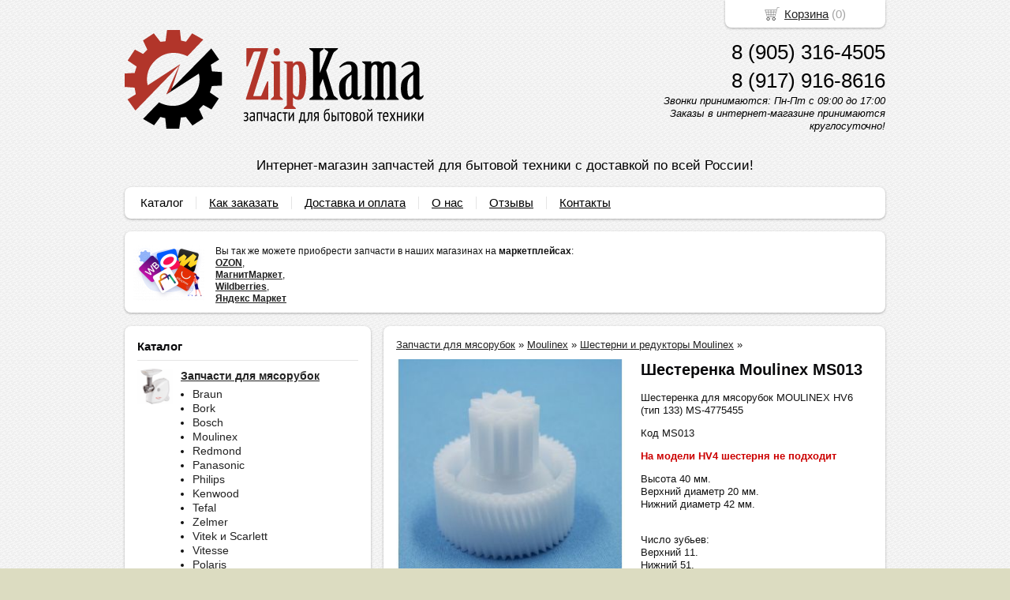

--- FILE ---
content_type: text/html; charset=utf-8
request_url: https://zipkama.ru/item/43-shesterenka-dlya-myasorubok-moulinex
body_size: 6800
content:
<!DOCTYPE html PUBLIC "-//W3C//DTD XHTML 1.0 Transitional//EN" "https://www.w3.org/TR/xhtml1/DTD/xhtml1-transitional.dtd">
<html xmlns="https://www.w3.org/1999/xhtml">
<head>
    <meta http-equiv="Content-Type" content="text/html; charset=utf-8"/>
    <meta http-equiv="X-UA-Compatible" content="IE=edge"/>
    <title> &laquo; Каталог  &laquo; ZipKama.ru</title>
    <base href="https://zipkama.ru/"/>
    <meta name="viewport" content="width=device-width, initial-scale=1.0, maximum-scale=1.0, user-scalable=no"/>
    <meta name="keywords" content=""/>
    <meta name="description" content=""/>
    <meta name='yandex-verification' content='77ac821f76d54cd3' /> 
    <meta name="google-site-verification" content="F1X0pA_3S6L_X3LFH9c3PYOhx8hZk3FIrRF4PYQGm04" /> 
    <meta name="SKYPE_TOOLBAR" content="SKYPE_TOOLBAR_PARSER_COMPATIBLE" />
    <meta content="telephone=no" name="format-detection" />
    <link rel="stylesheet" type="text/css" href="//cdn.bmshop.net/shops/styles/all.css?6"/>
    <link rel="stylesheet" type="text/css" href="files/custom.css" />
    <!--[if IE]><link rel="stylesheet" href="//cdn.bmshop.net/shops/styles/ie.css" type="text/css"/><![endif]-->
    <link type="image/x-icon" href="favicon.ico?v=10" rel="shortcut icon"/>
    <link rel="alternate" type="application/rss+xml" title="Новости интернет-магазина" href="blog/rss" />
    <script type="text/javascript" src="//yastatic.net/jquery/1.8.3/jquery.min.js"></script>
    <script type="text/javascript" src="//yastatic.net/jquery/form/3.14/jquery.form.min.js"></script>
    <script type="text/javascript" src="//yastatic.net/jquery/easing/1.3/jquery.easing.js"></script>
    <script type="text/javascript" src="//yastatic.net/jquery/fancybox/1.3.4/jquery.fancybox.min.js"></script>
    <script type="text/javascript" src="//cdn.bmshop.net/shops/scripts/alla.js"></script>  
    <script type="text/javascript" src="files/custom.js"></script>
    <script type="text/javascript" src="//cdn.bmshop.net/shops/scripts/ui.1.10.4.js"></script>
    <style type="text/css">
    body, input, select, textarea { font-family:'Arial',Arial,Helvetica,sans-serif; }
    body{background:url(images/background/pattern.png?v=12) top center;background-color:#DCDCC1;color:#121212 !important;}
    .bg{}
    a:link,a:visited,a:hover{color:#222222;}
    .menu a{color:#000000;}
    .menu>ul>li,.menu>ul>li>ul{background-color:#ffffff !important;}
    .header .contact>.phone span,.header .contact>.phone2 span,.header .contact>.time,.header .descript,.header .contacts{color:#000000;}
    .foot{background-color:#96A6A6;color:#2D3E4E;}
    .foot a:link,.foot a:visited,.foot a:hover{color:#2D3E4E;}
    .foot .phone>span,.foot .time{color:#2D3E4E;}
    .button.red,.button.red2,.button.red3,.oPager i{background-color:#C03A2E;color:#ffffff;}
    .button.gray,.oPager a:hover,.filter .ui-widget-header{background-color:#ECF0F3;color:#222222;}
    .w,.leftbutton,.topbutton,.cats ul,.cats2>ul ul{background-color:#ffffff !important;}
    .w.menu2,.w.menu2 ul{background-color:#ffffff !important;}
    .w.menu2 a{color:#000000;}
    .text,.oPager a{color:#121212 !important;}
    h1,h2,h2>a,h3,h3>a,.timer,.h2{color:#09090b !important;}
    .price{color:#222222 !important;}
    .cats2>ul>li:hover,.cats2>ul>li>ul>li:hover,.cats2>ul>li>ul>li>ul>li:hover{background-color:#C03A2E;}
    .cats2>ul>li:hover>span>a,.cats2>ul>li>ul>li:hover>span>a,.cats2>ul>li>ul>li>ul>li:hover>span>a{color:#ffffff;}
    .cats2>ul>li.active,.cats2>ul>li>ul>li.active,.cats2>ul>li>ul>li>ul>li.active,
    .cats2>ul>li.active:hover,.cats2>ul>li>ul>li.active:hover,.cats2>ul>li>ul>li>ul>li.active:hover{background-color:#ECF0F3;}
    .cats2>ul>li.active>span>a,.cats2>ul>li>ul>li.active>span>a,.cats2>ul>li>ul>li>ul>li.active>span>a,
    .cats2>ul>li.active:hover>span>a,.cats2>ul>li>ul>li.active:hover>span>a,.cats2>ul>li>ul>li>ul>li.active:hover>span>a{color:#222222;}
    @media (min-width: 768px) and (max-width: 980px) { .body > .L { margin-left:33.3% !important; margin-right:0px !important; }}
    .body>.L{margin-right:0px;margin-left:328px;}
    .body>.R{float:left;}
    .w{-webkit-border-radius:8px;-moz-border-radius:8px;border-radius:8px;}
    .topbutton{border-top-left-radius: 0px 0px; border-top-right-radius: 0px 0px; border-bottom-right-radius: 8px 8px; border-bottom-left-radius: 8px 8px;}
    .pano>.in,.pano img{-webkit-border-radius:8px;-moz-border-radius:8px;border-radius:8px;}
.topbutton.cart{margin-right:-482px;}
.header .contact{margin-top:30px;}
    </style>
    <script>
  (function(i,s,o,g,r,a,m){i['GoogleAnalyticsObject']=r;i[r]=i[r]||function(){
  (i[r].q=i[r].q||[]).push(arguments)},i[r].l=1*new Date();a=s.createElement(o),
  m=s.getElementsByTagName(o)[0];a.async=1;a.src=g;m.parentNode.insertBefore(a,m)
  })(window,document,'script','https://www.google-analytics.com/analytics.js','ga');
  ga('create', 'UA-85076778-1', 'auto');
  ga('send', 'pageview');
</script>
    <script type="text/javascript">window.dataLayer = window.dataLayer || [];</script>
</head>
<body><div class="bg">
<div class="main">
    <div class="header"><table><tr><!--
        --><td width="67%"><div class="logo">
            <a href="./"><img src="images/logo/logo.png?v=12" alt="ZipKama.ru - интернет-магазин запасных частей для бытовой техники"/></a>
        </div></td><!--
        --><td width="33%"><div class="contact">
            <div class="phone"><span>8 (905) 316-4505</span></div>
            <div class="phone2"><span>8 (917) 916-8616</span></div>
            <div class="time">Звонки принимаются: Пн-Пт с 09:00 до 17:00<br />
Заказы в интернет-магазине принимаются круглосуточно!<br />
</div>
<!--
            <div class="button red3 call">Заказать обратный звонок</div>
-->
        </div></td><!--
    --></tr>
    <tr><td colspan="3"><div class="descript">Интернет-магазин запчастей для бытовой техники с доставкой по всей России!</div></td></tr>
    </table></div>
<div class="menu2 w"><ul>
    <li>
        <span><a href="./">Каталог</a></span>
    </li>
    <li>
        <span><a href="kak-zakazat">Как заказать</a></span>
    </li>
    <li>
        <span><a href="doctavka">Доставка и оплата</a></span>
    </li>
    <li>
        <span><a href="about">О нас</a></span>
    </li>
    <li>
        <span><a href="testimonials">Отзывы</a></span>
    </li>
    <li>
        <span><a href="contact">Контакты</a></span>
    </li>
</ul></div>
    <div class="blocks"><table><tr>
            </td><!-- END guarantee -->
            </td><!-- END promo -->
            <td width="33%" class="w">
<div class="w block">
    <div class="h2"></div>
    <div class="L"><a href="javascript:;"><img src="images/stuff/discount.png?v=15" alt=""/></a></div>
    <div class="R"><div class="text"><p>Вы так же можете приобрести запчасти в наших магазинах на <strong>маркетплейсах</strong>: <br
/> <strong><a
href="https://www.ozon.ru/seller/zapbyt-459097/products/?miniapp=seller_459097">OZON</a></strong>, <br
/> <strong> <a
href="https://kazanexpress.ru/zapbyt">МагнитМаркет</a></strong>, <br
/> <strong> <a
href="https://www.wildberries.ru/seller/3925851">Wildberries</a></strong>, <br
/> <strong> <a
href="https://market.yandex.ru/cc/69wv9P">Яндекс Маркет</a></strong></p></div></div>
</div>
</td><!-- END discount -->
    </tr></table></div>
    <div class="body">
        <div class="R">
<div class="cats4 w">
    <div class="h2">Каталог</div>
    <ul>
    <li>
        <div class="L">
            <a href="catalog/mjasorubki"><img src="images/product/category/5a505a.png" alt="Запчасти для мясорубок"/></a>
        </div>
        <div class="R">
            <a href="catalog/mjasorubki"><b>Запчасти для мясорубок</b></a>
            <ul>
            <li><a href="catalog/braun-myasorubki">Braun </a></li><li><a href="catalog/bork">Bork</a></li><li><a href="catalog/bosch">Bosch</a></li><li><a href="catalog/moulinex">Moulinex</a></li><li><a href="catalog/redmond">Redmond</a></li><li><a href="catalog/panasonic">Panasonic</a></li><li><a href="catalog/myasorubki-philips">Philips</a></li><li><a href="catalog/kenwood">Kenwood</a></li><li><a href="catalog/tefal">Tefal</a></li><li><a href="catalog/zelmer">Zelmer</a></li><li><a href="catalog/vitek-i-scarlett">Vitek и Scarlett</a></li><li><a href="catalog/vitesse">Vitesse</a></li><li><a href="catalog/polaris">Polaris</a></li><li><a href="catalog/drugie-modeli">Cameron/ Binatone</a></li><li><a href="catalog/elenberg-supra">Elenberg/ Supra</a></li><li><a href="catalog/gorenje">Gorenje </a></li><li><a href="catalog/otechestvennye">Отечественные</a></li><li><a href="catalog/prochie">Другие модели</a></li><li><a href="catalog/promyshlennye">Промышленные</a></li>
            </ul>
        </div>
    </li>
    <li>
        <div class="L">
            <a href="catalog/zapchasti-dlya-khlebopechek"><img src="images/product/category/6069c0.png" alt="Запчасти для хлебопечек"/></a>
        </div>
        <div class="R">
            <a href="catalog/zapchasti-dlya-khlebopechek"><b>Запчасти для хлебопечек</b></a>
            <ul>
            <li><a href="catalog/nozhi-testomeshateli">Ножи-тестомешатели</a></li><li><a href="catalog/remni-i-tehny">Ремни</a></li><li><a href="catalog/vedra">Ведра</a></li>
            </ul>
        </div>
    </li>
    <li>
        <div class="L">
            <a href="catalog/zapchasti-dlya-blenderov"><img src="images/product/category/116e528.png" alt="Запчасти для блендеров"/></a>
        </div>
        <div class="R">
            <a href="catalog/zapchasti-dlya-blenderov"><b>Запчасти для блендеров</b></a>
            <ul>
            <li><a href="catalog/braun_blend">Блендер Braun</a></li><li><a href="catalog/philips_blend">Блендер Philips</a></li><li><a href="catalog/kenwood-blender">Блендер Kenwood</a></li>
            </ul>
        </div>
    </li>
    <li>
        <div class="L">
            <a href="catalog/zapchasti-dlya-pylesosov"><img src="images/product/category/135796e.png" alt="Запчасти для пылесосов"/></a>
        </div>
        <div class="R">
            <a href="catalog/zapchasti-dlya-pylesosov"><b>Запчасти для пылесосов</b></a>
            <ul>
            <li><a href="catalog/motory">Моторы и насосы</a></li><li><a href="catalog/shhetki">Щетки</a></li><li><a href="catalog/filtry">Фильтры</a></li>
            </ul>
        </div>
    </li>
    <li>
        <div class="L">
            <a href="catalog/zapchasti-dlya-termos-chajjnikov"><img src="images/product/category/129c6fc.png" alt="Запчасти для термос-чайников"/></a>
        </div>
        <div class="R">
            <a href="catalog/zapchasti-dlya-termos-chajjnikov"><b>Запчасти для термос-чайников</b></a>
        </div>
    </li>
</ul></div>
<div class="filter w">
    <a href="javascript:;" class="reset">сбросить все</a>
    <div class="fTitle">Подобрать</div>
    <div class="h2">Производители</div>
    <div class="items opt">
        <div class="item"><input type="checkbox" name="filter_criteria_id[]" value="14" id="cr14"/><label for="cr14">Binatone</label></div>
        <div class="item"><input type="checkbox" name="filter_criteria_id[]" value="3" id="cr3"/><label for="cr3">Bork</label></div>
        <div class="item"><input type="checkbox" name="filter_criteria_id[]" value="4" id="cr4"/><label for="cr4">Bosch</label></div>
        <div class="item"><input type="checkbox" name="filter_criteria_id[]" value="2" id="cr2"/><label for="cr2">Braun</label></div>
        <div class="item"><input type="checkbox" name="filter_criteria_id[]" value="15" id="cr15"/><label for="cr15">Cameron</label></div>
        <div class="item"><input type="checkbox" name="filter_criteria_id[]" value="31" id="cr31"/><label for="cr31">Elenberg</label></div>
        <div class="item"><input type="checkbox" name="filter_criteria_id[]" value="22" id="cr22"/><label for="cr22">Gorenje</label></div>
        <div class="item"><input type="checkbox" name="filter_criteria_id[]" value="29" id="cr29"/><label for="cr29">Hitachi</label></div>
        <div class="item"><input type="checkbox" name="filter_criteria_id[]" value="8" id="cr8"/><label for="cr8">Kenwood</label></div>
        <div class="item"><input type="checkbox" name="filter_criteria_id[]" value="17" id="cr17"/><label for="cr17">LG</label></div>
        <div class="item"><input type="checkbox" name="filter_criteria_id[]" value="32" id="cr32"/><label for="cr32">Maxwell </label></div>
        <div class="item"><input type="checkbox" name="filter_criteria_id[]" value="5" id="cr5"/><label for="cr5">Moulinex</label></div>
        <div class="item"><input type="checkbox" name="filter_criteria_id[]" value="34" id="cr34"/><label for="cr34">Mystery</label></div>
        <div class="item"><input type="checkbox" name="filter_criteria_id[]" value="6" id="cr6"/><label for="cr6">Panasonic</label></div>
        <div class="item"><input type="checkbox" name="filter_criteria_id[]" value="7" id="cr7"/><label for="cr7">Philips</label></div>
        <div class="item"><input type="checkbox" name="filter_criteria_id[]" value="13" id="cr13"/><label for="cr13">Polaris</label></div>
        <div class="item"><input type="checkbox" name="filter_criteria_id[]" value="16" id="cr16"/><label for="cr16">Redmond</label></div>
        <div class="item"><input type="checkbox" name="filter_criteria_id[]" value="20" id="cr20"/><label for="cr20">Samsung </label></div>
        <div class="item"><input type="checkbox" name="filter_criteria_id[]" value="33" id="cr33"/><label for="cr33">Saturn </label></div>
        <div class="item"><input type="checkbox" name="filter_criteria_id[]" value="11" id="cr11"/><label for="cr11">Scarlett</label></div>
        <div class="item"><input type="checkbox" name="filter_criteria_id[]" value="30" id="cr30"/><label for="cr30">Supra</label></div>
        <div class="item"><input type="checkbox" name="filter_criteria_id[]" value="9" id="cr9"/><label for="cr9">Tefal</label></div>
        <div class="item"><input type="checkbox" name="filter_criteria_id[]" value="18" id="cr18"/><label for="cr18">Thomas</label></div>
        <div class="item"><input type="checkbox" name="filter_criteria_id[]" value="12" id="cr12"/><label for="cr12">Vitek</label></div>
        <div class="item"><input type="checkbox" name="filter_criteria_id[]" value="35" id="cr35"/><label for="cr35">Vitesse</label></div>
        <div class="item"><input type="checkbox" name="filter_criteria_id[]" value="10" id="cr10"/><label for="cr10">Zelmer</label></div>
        <div class="item"><input type="checkbox" name="filter_criteria_id[]" value="21" id="cr21"/><label for="cr21">Отечественные</label></div>
        <div class="item"><input type="checkbox" name="filter_criteria_id[]" value="19" id="cr19"/><label for="cr19">Универсальные</label></div>
    </div>
    <div class="h2">Запасные части для </div>
    <div class="items opt">
        <div class="item"><input type="checkbox" name="filter_criteria_id[]" value="24" id="cr24"/><label for="cr24">Мясорубки</label></div>
        <div class="item"><input type="checkbox" name="filter_criteria_id[]" value="26" id="cr26"/><label for="cr26">Хлебопечки</label></div>
        <div class="item"><input type="checkbox" name="filter_criteria_id[]" value="25" id="cr25"/><label for="cr25">Блендеры</label></div>
        <div class="item"><input type="checkbox" name="filter_criteria_id[]" value="27" id="cr27"/><label for="cr27">Пылесосы</label></div>
        <div class="item"><input type="checkbox" name="filter_criteria_id[]" value="28" id="cr28"/><label for="cr28">Термос-чайники</label></div>
    </div>
    <div class="h2" style="display:none;">Цена</div>
    <div class="items" style="display:none;">
        <div class="item" style="text-align:center;">от <input type="text" name="filter_price_from" size="6" id="price_from" rel="0" value="0" /> до <input type="text" name="filter_price_to" size="6" id="price_to" rel="50000" value="50000" /> руб.</div>
        <div class="item slider"></div>
    </div>
    <center><a href="filter" class="button red">Подобрать</a></center>
    <div class="notice">Найдено товаров: <span id="found_count">0</span>. <a href="filter">Показать</a></div>
</div>
<div class="testimonials w">
    <div class="h2">Отзывы</div>
    <!--noindex-->
    <div class="item" itemscope itemtype="https://data-vocabulary.org/Review">
        <div>
            <div class="text" itemprop="description">&laquo;Запчасти пришли, всё идеально подошло, спасибо продавцу, рекомендую ????&raquo;</div> 
            <div class="author"><span itemprop="reviewer">Етгеут Василина Сергеевна </span>,<br/>Эгвекинот 
            </div>
        </div>
    </div>
    <div class="item" itemscope itemtype="https://data-vocabulary.org/Review">
        <div>
            <div class="text" itemprop="description">&laquo;Товар пришел быстро. Ведерко подошло, как родное. Остается сказать продавцу - Большое спасибо!&raquo;</div> 
            <div class="author"><span itemprop="reviewer">Сысоев Василий Георгиевич</span>,<br/>Ставрополь
            </div>
        </div>
    </div>
    <!--/noindex-->
    <div class="button gray write"><span>Оставить отзыв</span></div>
    <span class="all"><a href="testimonials">Все отзывы</a> (212)</span>
</div>
        </div>
        <div class="L">            
<div class="product w item" itemscope itemtype="https://data-vocabulary.org/Product"> 
    <div class="uppercats" itemprop="category" content="Запчасти для мясорубок > Moulinex > Шестерни и редукторы Moulinex > ">
        <a href="catalog/mjasorubki">Запчасти для мясорубок</a> &raquo; <a href="catalog/moulinex">Moulinex</a> &raquo; <a href="catalog/shesterenki">Шестерни и редукторы Moulinex</a> &raquo; 
    </div>
    <div class="L">
        <div class="img cycle ">
            <a href="images/product/l/43f0e5c.jpg" title='Шестеренка Moulinex MS013' class="fancybox" rel="gallery"><img itemprop="image" src="images/product/s/43f0e5c.jpg" title='Шестеренка Moulinex MS013' alt='Шестеренка Moulinex MS013'/></a>
        </div>
     <div class="ya-share2" data-services="vkontakte,facebook,twitter,odnoklassniki,moimir,gplus"></div>
    </div>
    <div class="R">
        <h1 itemprop="name">Шестеренка Moulinex MS013</h1>
        <div class="text" itemprop="description">
            <p>Шестеренка для мясорубок MOULINEX HV6 (тип 133) MS-4775455</p><p>Код MS013</p><p><span
style="color: #CC0000;"><strong>На модели HV4 шестерня не подходит</strong></span></p><p>Высота 40 мм.<br
/> Верхний диаметр 20 мм.<br
/> Нижний диаметр 42 мм.</p><p><br
/> Число зубьев:<br
/> Верхний 11.<br
/> Нижний 51.</p>
        </div>        
        <div class="actions">
            <div class="price">Цена: <span itemprop="price">450</span> руб.</div>
            <div class="button red3 cart" id="43">Заказать</div>
        </div>
     </div>
     <div class="basement">
          <span style="float:left;">&larr; <a href="item/57-shesterenka-dlya-myasorubok-moulinex">Шестеренка для мясорубок Moulinex (...</a></span>
          <span style="float:right;"><a href="item/1348-komplekt-shesterenok-k-myasorubkam-mr001-mr002-mr0013">Комплект шестеренок к мясорубкам (M...</a> &rarr;</span>
     </div>
</div>
<div class="text w"><p>Вы так же можете приобрести запчасти в наших магазинах на <strong>маркетплейсах</strong>: <br
/> <strong><a
href="https://www.ozon.ru/seller/zapbyt-459097/products/?miniapp=seller_459097">OZON</a></strong>, <br
/> <strong> <a
href="https://kazanexpress.ru/zapbyt">МагнитМаркет</a></strong>, <br
/> <strong> <a
href="https://www.wildberries.ru/seller/3925851">Wildberries</a></strong>, <br
/> <strong> <a
href="https://market.yandex.ru/cc/69wv9P">Яндекс Маркет</a></strong></p><p><img
src="https://zapbyt.ru/images/upload/marketplace-header-4.png" alt="мп" title="мп" /><!-- мп --></p></div>
        </div>
    </div>
</div></div>
<div class="foot"><div class="in">
    <div class="L">
        <p class="email"><script type="text/javascript"><!--
window.document.write("<a "+ "href"+ "=\"ma"+ "ilto"+ ":"+ "zipk"+ "ama"+ "&"+ "#06"+ "4;y"+ "a"+ "nde"+ "x&#"+ "0"+ "46;r"+ "u"+ "\">"+ "zip"+ "kama"+ "&#0"+ "64;"+ "y"+ "ande"+ "x"+ "&"+ "#"+ "046"+ ";"+ "ru<"+ "/a>");
--></script></p>
        <p><!-- Yandex.Metrika counter -->
<script type="text/javascript" >
    (function (d, w, c) {
        (w[c] = w[c] || []).push(function() {
            try {
                w.yaCounter31594263 = new Ya.Metrika2({
                    id:31594263,
                    clickmap:true,
                    trackLinks:true,
                    accurateTrackBounce:true,
                    webvisor:true
                });
            } catch(e) { }
        });
        var n = d.getElementsByTagName("script")[0],
            s = d.createElement("script"),
            f = function () { n.parentNode.insertBefore(s, n); };
        s.type = "text/javascript";
        s.async = true;
        s.src = "https://mc.yandex.ru/metrika/tag.js";
        if (w.opera == "[object Opera]") {
            d.addEventListener("DOMContentLoaded", f, false);
        } else { f(); }
    })(document, window, "yandex_metrika_callbacks2");
</script>
<noscript><div><img src="https://mc.yandex.ru/watch/31594263" style="position:absolute; left:-9999px;" alt="" /></div></noscript>
<!-- /Yandex.Metrika counter --> <p><a href="https://zipkama.ru/Politika-konfidencialnosti ">Политика конфиденциальности</a></p>
<p><a href="https://zipkama.ru/obrabotka-personalnyh-dannyh ">Согласие на обработку персональных данных</a></p></p>
    </div>
    <div class="R">
        <p>2012-2026 © «ZipKama.ru - интернет-магазин запасных частей для бытовой техники»</p>
        <p>Создание интернет-магазинов <a href="https://bmshop.ru" target="_blank">BmShop</a></p>
    </div>
    <div class="C"> 
        <a class="phone" href="tel:8 (905) 316-4505"><span>8 (905) 316-4505</span></a>
 <a class="phone" href="tel:8 (917) 916-8616"><span>8 (917) 916-8616</span></a>
        <div class="time">Звонки принимаются: Пн-Пт с 09:00 до 17:00<br />
Заказы в интернет-магазине принимаются круглосуточно!<br />
</div>
<!--
        <div class="button call red2">Заказать обратный звонок</div>
-->
    </div>
</div></div>
<div class="topbutton cart"><a href="javascript:;">Корзина</a> (<span id="cartCounter">0</span>)</div>
<div class="DarkBg" style="display:none;">&nbsp;</div> 
<div class="Popup" style="top:50px;width:600px;margin-left:-300px;display:none"><div class="in"> 
    <div class="Bg"> 
        <div class="t"><i><b>&nbsp;</b></i></div><div class="m"><i><b><u><tt>&nbsp;</tt></u></b></i></div><div class="b"><i><b>&nbsp;</b></i></div>     
    </div> 
    <div class="C"><div class="in"> 
        <div class="CloseButton">X</div> 
        <div class="Block"> 
            <div class="PopupBlock"></div> 
        </div> 
    </div></div> 
</div></div>
<!--noindex-->
<div class="topbutton menu"><a href="javascript:;">Меню и каталог</a></div>
<div class="mobile-menu"><div class="in">
    <div class="Title"><div class="Close"></div>Меню</div>
    <div class="in"><div class="in">   
                <ul>
                <li class="parent">
                    <span><a href="./">Каталог</a></span>
                    <ul class="FS">
                        <li class="ulTitle"><span class="Back">&larr; Назад</span> Каталог</li>
                        <li>
                        <span><a href="catalog/mjasorubki">Запчасти для мясорубок</a></span>                
                        </li>
                        <li>
                        <span><a href="catalog/zapchasti-dlya-khlebopechek">Запчасти для хлебопечек</a></span>                
                        </li>
                        <li>
                        <span><a href="catalog/zapchasti-dlya-blenderov">Запчасти для блендеров</a></span>                
                        </li>
                        <li>
                        <span><a href="catalog/zapchasti-dlya-pylesosov">Запчасти для пылесосов</a></span>                
                        </li>
                        <li>
                        <span><a href="catalog/zapchasti-dlya-termos-chajjnikov">Запчасти для термос-чайников</a></span>                
                        </li>
                    </ul>
                </li>
                <li>
                    <span><a href="kak-zakazat">Как заказать</a></span>
                </li>
                <li>
                    <span><a href="doctavka">Доставка и оплата</a></span>
                </li>
                <li>
                    <span><a href="about">О нас</a></span>
                </li>
                <li>
                    <span><a href="testimonials">Отзывы</a></span>
                </li>
                <li>
                    <span><a href="contact">Контакты</a></span>
                </li>
                </ul>
    </div></div>
</div></div>
<!--/noindex-->
<script src="//yastatic.net/es5-shims/0.0.2/es5-shims.min.js"></script>
<script src="//yastatic.net/share2/share.js"></script>
</body>
</html>

--- FILE ---
content_type: text/css
request_url: https://zipkama.ru/files/custom.css
body_size: 3550
content:
.topbutton.menu { display: none; }
.mobile-menu { display: none; }
.only-mobile, .do-767 { display: none; }
.item select { max-width:100%; }
a.phone,a.phone2 { text-decoration: none;display:block !important; }
  
.catalog  .items > .item { display: inline-block; width: 33.3%; margin:0px; }
.catalog  .items > .item .img img { max-width:100%; width: 100%; }
.catalog  .items:not(.fix) > .item .img img  { max-width:182px; }
.catalog  .items > .item h3, .items > .item > div { margin:0px 10px; }
.catalog  .items > .item h3 { margin: 5px 10px; }
   
.Popup > .in > .Bg { visibility: hidden !important; display: none; } 
.Popup > .in > .C > .in { background:#fff; border-radius:4px; box-shadow:0px 0px 10px rgba(0,0,0,0.5); }

.filter > .fTitle { display: none; }


@media (max-width: 980px) {
    
    .logo>a>img { width:100%; max-width:350px !important; }  
    .scrollup { display: none !important; }    
    .phone>span,.phone2>span { padding-left:0px; background: transparent !important; font-size:24px !important; height: 24px !important; line-height:24px !important;}
    .contact > .time { margin-top:5px; margin-bottom:5px; font-size:12px; opacity:0.9; }  
    .topbutton.cart { margin-right:0px !important; }    
    .needhelp { display: none; }
}

@media (min-width: 768px) and (max-width: 980px) {
      
    
     body { overflow-x: hidden; }
    .main { width:99%; }  
    .header .logo> a > img { max-width:100%; }
    .header>table, .header>table>tbody,.header>table>tbody>tr, .header>table>tbody>tr>td  { display: block; width:100%; }
    .header>table>tbody>tr>td { display: inline-block !important; width:50% !important; vertical-align: middle; padding:10px 0px;} 
    .header>table>tbody>tr.tr_100>td, .header>table>tbody>tr>td[colspan="3"] { width:100% !important }
    
    .cats.w { display:none;  }
    
    .logo {  margin-left:8px; }
    .contact { margin-right:8px; margin-top: 24px; }
    
    .blocks  { margin-right:-15px; }
    .blocks > table { width:100%; }
    
    .top_text img {  max-width:160px; }
   
    .body > .R { width:33.3%; }
    .body > .L { margin-right:33.3% !important; }
    
    .search input[type="text"] { width:55%; }
    .search .button { width:30%; }
   
    .block > .L { width: 30%; overflow: hidden; }
    .block > .L > a > img { max-width:100%; display: block; } 
    .block > .R { margin-left:35%; overflow: hidden; }
    
   .justbuy .item > .L { width:70px; }
   .justbuy .item > .L img { width:70px; }
   .justbuy .item > .R { margin-left:80px; }

    .foot { min-width:0px !important; }
    .foot .L { width:33.3% !important; margin-left:1%;  }
    .foot .R { width:33.3% !important; margin-right:1%; }
    .foot .C { width: 31.3% !important; }
    .foot>.in { width:99%; margin:0 auto; }
    .body img { max-width: 100%; margin:10px 0px; }
    .topbutton.cart { position: fixed; right:8px; top:0px; margin:0px; }
    .menu2 span { font-size:14px; }
    
    .pano { margin-right:8px; }
    .pano .Slider { position: relative; width:100%; }
    .pano img {height:auto; margin:0px; display: block;width:100%;  } 
    .pano > .in { width:100% !important; height: auto !important; overflow: hidden }
    .pano .Slider > a { height:auto; margin:0px; display: block;width:100%;  }
    .pano .Pager > .in { padding:0px 0px 0px 0px; }
    
    .order2 { display: inline-block; line-height: 31px !important; padding:0px 8px !important; text-align: center;  position: relative; top:0px; vertical-align: top; }
    
    .product > .L { width:250px; overflow: hidden; }
    .product > .R { margin-left:270px;  }
    .product .R>.text img[title] { max-width:98% !important; }
    
    .cats2 > ul > li > ul { left:105%; }
    
    .filter .opt > .item { font-size:12px; }
   .filter .items > .item { width:100% !important; }
   #price_from, #price_to { max-width:45px; font-size:12px; text-align: center;}
   .filter .items > .item.slider { position:relative; top:5px; }
}

@media (min-width: 768px) and (max-width: 874px) {
 .catalog .items > .item .price { font-size:15px; } 
  .catalog .items > .item .oldprice { font-size:11px; } 

 
    .menu2 > ul > li > ul > li a {  }
    .block strong, .block .text>h3 { font-weight: normal !important; font-size: 12px;  }
    .block .text { line-height:1.2em !important }
    
    .search .button { width:25%; padding-left:0px; padding-right:0px; text-align: center; border-radius:3px; height:29px;   }
       
   .product > .L { width:160px; }
   .product > .R { margin-left:180px;  }
   .product .img { height:200px !important; }
   .product .img img { width:160px;  }
   .product .album img { width:25%; }
   .block .timer {display: none !important;}
   
   .items > .item .actions > .button { display: block; padding:0px; text-align: center; line-height:40px; background-image: none !important; font-size:13px; }
   .items > .item .actions > .button:first-child { margin-bottom:5px; } 
   
    .oPager > a, .oPager > i, .oPager > ins { height:32px; line-height:32px; min-width:32px; padding:0px; font-size: 16px; border-radius: 3px;}
}

@media (max-width: 767px) {
    body { overflow-x: hidden; }
    .topbutton.needhelp { display: none; }
    
    .bg { background-image: none !important;}
    
    
    .main { padding-top:40px !important; }
    .main>.menu { display: none; }
    .menu-adp{height:auto;position: relative;overflow: visible;}
    .menu-adp:before { content:'Меню'; display: block; height:45px; text-align: center; line-height:45px;  color:#fff; border:1px solid #fff; border-radius:5px; font-size:18px; cursor: pointer; }
    .menu-adp > ul { display:none !important; border-top:1px solid #ccc; padding-bottom:15px;}
    .menu-adp > ul > li { display: block; border:0px !important; text-align: center;  margin:0px;}
    .menu-adp > ul > li > span > a { display: block; padding:5px 0px;}
    .menu-adp span { height: auto; }
    .menu-adp.open > ul { display: block !important; position:  absolute; top:47px;left:0; z-index:10; background:#fff; width:100%; }
    .menu-adp { padding:0px; }
    .menu-adp:after { border-radius:8px; }
    .menu-adp.open:before { color:#000; background:#fff;border-radius:5px 5px 0px 0px; }
    .menu > ul > li, .menu > ul > li > ul { background:#fff !important; padding:0px;border-radius:0px !important; }
    .menu > ul > li + li { margin-left:0px; border-top:1px solid #2c2c2c !important; }
    .menu > ul > li:last-child { border-radius:0px 0px 5px 5px !important; overflow: hidden !important; }
    
    
    .scrollup { display: none !important; }
    .text>iframe { max-width:100%; margin-bottom:10px; }
    .Popup .catalog { display: none; }
    .do-767 { display: block; }
    .contact { padding-top:10px; }
    .descript { background: transparent !important; padding-top:10px; }    
    
    .special-item { display: none; }    
    
    .main { width:99.5%; overflow: hidden }
    .header>table, .header>table>tbody,.header>table>tbody>tr, .header>table>tbody>tr>td[width="33%"], .header>table>tbody>tr>td[width="67%"]  { display: block !important; width:100% !important; }
    .header .logo> a > img { max-width:85%; margin:0px auto; }
    .header .logo { text-align: center; }
    .header>table>tbody>tr>td:last-child, .header .contact { text-align: center !important; }
    .header .contact > .phone > span , .header .contact > .phone2 > span{ padding:0px !important; background:none !important; float:none; }
    .top_text, .top_text>img { display: none !important; }
   
    
    .blocks { margin:16px 8px !important; display:none; } 
    .blocks>table, .blocks>table>tbody,.blocks>table>tbody>tr, .blocks>table>tbody>tr>td  { display: block; width:100%; }
    .blocks>table>tbody>tr>td { padding:0px !important; }
    .blocks>table>tbody>tr>td>div { padding:8px !important; }
    
    .menu2:before { content:'Меню'; display: block; height:60px; text-align: center; line-height:60px; color:#000; font-size:18px; cursor: pointer; }
    .menu2 > ul { display:none; border-top:1px solid #ccc; padding-bottom:15px;}
    .menu2 > ul > li { display: block; border:0px !important; text-align: center;  }
    .menu2 > ul > li > span > a { display: block; padding:5px 0px;}
    .menu2 span { height: auto; }
    .menu2.open > ul { display: block; }
    .menu2 { padding:0px; display: none }
    .menu2:after { border-radius:8px; }
    
    .cats.w { display:none;  }
    
    .body > .R { display: block; float: none; width:100%; margin:0px; padding:0px; }
    .body > .R > .w { display: none; }  
    
    .body > .R > .w.cats2 { display: none; }
    .body > .R > .w.cats2 > ul { display: none; }
    .body > .R > .w.cats2 > .h2 { text-align: center; padding:0px; }
    .body > .R > .w.cats2.open > .h2 { padding-bottom:1em; }
    .body > .R > .w.cats2.open > ul { display: block; }
    .body > .R > .w.cats2 > ul > li { height: auto !important;  }
    .body > .R > .w.cats2 > ul > li > span {padding:0px;  text-align: center; background: none; display: block; height: auto !important; }
    .body > .R > .w.cats2 > ul > li > span > a { display: block;padding:5px 5px 10px 5px; }
    .body > .R > .w.cats2 > ul > li > ul { display: none !important; visibility: hidden !important; }
    
    .body > .R > .w.cats4 { display: none; }
    .body > .R > .w.cats4 > ul { display: none; }
    .body > .R > .w.cats4 > .h2 { text-align: center; padding:0px; }
    .body > .R > .w.cats4.open > .h2 { padding-bottom:1em; }
    .body > .R > .w.cats4.open > ul { display: block; }
    
    .body > .R > .w.filter { display: block; margin-top:8px; }
    .body > .R > .w.filter > * { display: none; }
    .body > .R > .w.filter > .fTitle { text-align: center; padding:0px; display: block; color:#000; font-size:18px;}
    .body > .R > .w.filter.open > .fTitle { padding-bottom:40px; }
    .body > .R > .w.filter.open > * { display: block; }
    .body > .R > .w.filter.open>.notice{display:none;top:50px!important;left:0px!important;padding:5px!important;bottom:auto!important;right:auto!important;text-align:center;width:100%;}
    .filter .items>.item{width:100%!important;padding:2px 0px;float:none}
    .filter h3{padding-top:10px;}
    
    
    .body > .L { width:100%; margin-left:0px !important; }
  
    .foot { min-width:0px !important;  }
    .foot .L, .foot .C , .foot .R { float: none !important; display: block !important; width:100% !important; text-align: center !important; }
    .foot img { display: none }
    .foot > .in { width:100%; padding:10px 0px; }
    .foot .co { display: none; }
    .foot .icq, .foot .email { background: none; }
    .foot .R > p:last-child { display: none; }
    .body img { max-width: 100%; margin:10px 0px; }
    
    .items > .item { display: inline-block !important; width: 33% !important; margin:0px !important; }
    .catalog .items > .item .img img { max-width:100%; width: 100% !important; }
    .items > .item h3, .items > .item > div { margin:0px 10px; }
    .items > .item h3 { margin: 5px 10px; }
    
    .product > .L { float:none !important; width:100% !important; padding-right:0px !important; margin-right:8px !important; } 
    .product .img img { max-width: 300px; width:100%;  }
    .product .img { height:auto; }
    .product .album img { padding:1px; }
    .product > .R { margin-left: 0px; }
    
    .Popup { max-width:98% !important; margin-left: -49% !important;  }
    
    .PopupBlock .Title { font-size:16px; }
    
    .PopupBlock .Buttons .send { display: block; padding:0px; text-align: center; line-height:40px; text-align: center !important; background-image:none !important; }
    .PopupBlock .Buttons .clear { display: block; padding:0px; text-align: center; line-height:40px;  margin-top:5px;text-align: center !important; margin-left:0px !important; background-image:none !important; }
    .PopupBlock .Buttons .cancel { display: none;  }
    .PopupBlock .Buttons > .button + .button { margin-left:0px; margin-top:5px; }
    
    form[action="feedback"] table { width:100% !important }
    
    .pano { margin-right:8px; }
    .pano .Slider { position: relative; width:100%; }
    .pano img {height:auto; margin:0px; display: block;width:100%;  } 
    .pano > .in { width:100% !important; height: auto !important; overflow: hidden }
    .pano .Slider > a { height:auto; margin:0px; display: block;width:100%;  }
    .pano .Pager > .in { padding:0px 0px 0px 0px; }
    
    .topbutton.cart { position: fixed; right:8px; top:0px; margin:0px; padding:8px 0px; width: 45%; }
    .topbutton.menu { position: fixed; left:8px; top:0px; margin:0px; padding:8px 0px; width: 45%; display: block; transition: all 250ms; }
    .topbutton.menu > a { color:#222; background: rgba(0, 0, 0, 0) url("/images/list-menu.png") no-repeat scroll 0 0; background-size: 16px 16px; padding-left: 25px; display: inline-block; background-position:0px 3px;}
    .topbutton.menu:hover  { background:#eee !important; }
    
    .mobile-menu { position: fixed; z-index:10000000; top:0;left:0; background: rgba(255,255,255,0.99); width:100%; height:100%; }
    .mobile-menu>.in { margin:20px; position: relative; }
    .mobile-menu>.in>.Title { font-size: 16px; line-height:16px; height:16px; font-weight: bold; border-bottom: 1px solid #eee; padding-bottom:20px; }
    .mobile-menu>.in>.Title>.Close { float:right; width:32px; height:32px; background: url('/images/close-button.png') no-repeat center center; opacity:0.5;transition:opacity 250ms; background-size:24px 24px; cursor: pointer; position: relative; top:-8px; }
    .mobile-menu>.in>.Title>.Close:hover { opacity:1.0; }
        
    .mobile-menu>.in>.in { margin-top:20px; position: relative; height:100%; overflow-y: scroll; }
    .mobile-menu>.in>.in>.in { position: relative; overflow: hidden;  }
    .mobile-menu>.in>.in>.in>ul { margin:0px; padding:0px; list-style: none; }
    .mobile-menu>.in>.in>.in>ul>li { list-style: none; line-height:32px; font-size:15px; padding:0px 10px; transition: all 250ms;}
    .mobile-menu>.in>.in>.in>ul>li.active { border:1px solid #ccc; }
    .mobile-menu>.in>.in>.in>ul>li:hover { background:#eee; }
    
    .mobile-menu>.in>.in>.in>ul li.parent>ul {  margin:0px; padding:0px; list-style: none; position: absolute; top: 0px; left:0px; width:100%;  background:#fff; display: none; z-index:40; }
    .mobile-menu>.in>.in>.in>ul li.parent>ul>li { list-style: none; line-height:1.3em;  padding:10px; font-size:14px; transition: all 250ms;border-bottom:1px solid #eee; }
    
    .mobile-menu>.in>.in>.in>ul li.parent>ul>li.ulTitle { font-size: 16px; font-weight: bold; line-height:24px;}
    .mobile-menu>.in>.in>.in>ul li.parent>ul>li.ulTitle>span { border:1px solid #ccc; transition: all 250ms; font-weight: normal;position: relative;top:-5px;   border-radius:4px; float:right; vertical-align: middle; font-size:12px; padding:4px 8px; }
    .mobile-menu>.in>.in>ul li.parent>ul>li.ulTitle>span:hover { background:#b61a1e; border-color:#b61a1e; color:#fff; cursor: pointer; }
    
    .mobile-menu>.in>.in>.in>ul>li.parent>ul { z-index:10; }
    .mobile-menu>.in>.in>.in>ul>li.parent>ul>li.parent>ul { z-index:20; }
    .mobile-menu>.in>.in>.in>ul>li.parent>ul>li.parent>ul>li.parent>ul { z-index:30; }
    .mobile-menu>.in>.in>.in>ul>li.parent>ul>li.parent>ul>li.parent>ul>li.parent>ul { z-index:40; }
    
    .mobile-menu>.in>.in a { display: block; }    
    .header > table > tbody > tr > td { padding:0px; }
    .header  { margin:0px 8px; }   
    .foot .email { padding-left:0px; }   
    .img.cycle { height: 310px;  }    

    .nomobile { display:none !important; } 
}

@media (max-width: 599px ) {
      .items > .item { width:50% !important; }
      .logo > a > img { width:75%; }
      .only-mobile { display: block; }
      .img.cycle { height: 310px;  }
}

@media (max-width: 425px ) {
      .items > .item .actions > .button { display: block; padding:0px; text-align: center; line-height:40px; background-image: none !important; font-size:13px; }
      .items > .item .actions > .button:first-child { margin-bottom:5px; } 
      .item > .oldprice { font-size:10px !important; }
      .oT2 > table > tbody > tr > td:first-child > span { font-size:11px; }
      form[action="testimonial"] .inputText, form[action="testimonial"] .textarea, form[action="testimonial"] input[type="file"]  { max-width:150px !important; }
      
      .img.cycle { height: 310px;  }
}

@media (max-width: 361px ) {
      .item > .price { font-size:15px !important; }
      .product .actions { margin:0px -8px; }
      .catalog .items > .item h2,  .catalog .items > .item h2>a { font-size:12.5px !important;  }
      .catalog .items > .item h3 { font-size:12.5px !important; }
      .cart table > tbody > tr > td { padding:3px !important; font-size:11px;}
      .img.cycle { height: 310px;  }
}

@media (max-width: 330px ) {
      .item > .price { font-size:14px !important; }
      .product .actions { margin:0px -8px; }
      .catalog .items > .item h2,  .catalog .items > .item h2>a { font-size:12.5px !important;  }
      .catalog .items > .item h3 { font-size:12.5px !important; }
      .cart table > tbody > tr > td { word-wrap: break-word; }
      .cart table  { margin:0px -20px 10px -10px;   } 
       form[action="testimonial"] .inputText, form[action="testimonial"] .textarea, form[action="testimonial"] input[type="file"]  { max-width:140px !important; }
       
       .img.cycle { height: 300px; overflow: hidden; }
       #vk_comments { margin:20px -15px 0px -15px !important; }
}



--- FILE ---
content_type: text/plain
request_url: https://www.google-analytics.com/j/collect?v=1&_v=j102&a=1597813205&t=pageview&_s=1&dl=https%3A%2F%2Fzipkama.ru%2Fitem%2F43-shesterenka-dlya-myasorubok-moulinex&ul=en-us%40posix&dt=%C2%AB%20%D0%9A%D0%B0%D1%82%D0%B0%D0%BB%D0%BE%D0%B3%20%C2%AB%20ZipKama.ru&sr=1280x720&vp=1280x720&_u=IEBAAEABAAAAACAAI~&jid=1722901261&gjid=1631290033&cid=18628042.1769818515&tid=UA-85076778-1&_gid=882848105.1769818515&_r=1&_slc=1&z=1662962706
body_size: -448
content:
2,cG-X07NNSVXS7